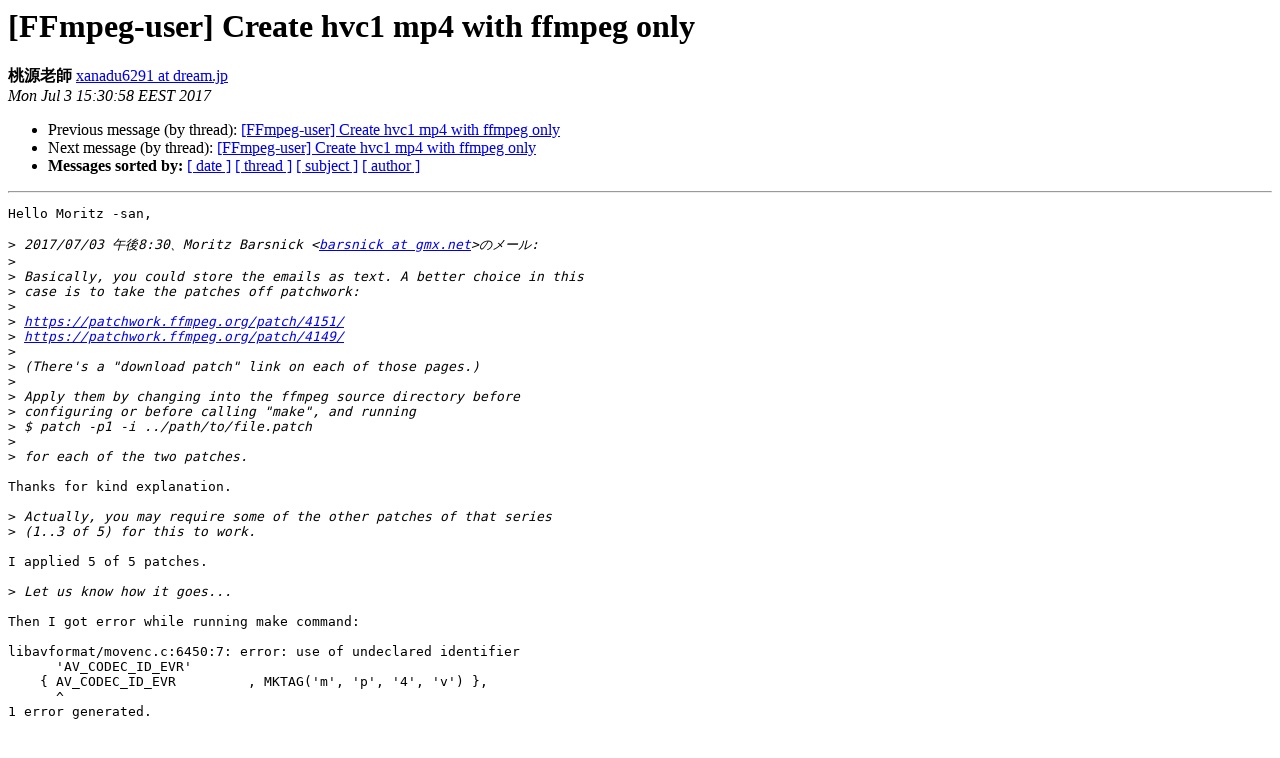

--- FILE ---
content_type: text/html
request_url: https://ffmpeg.org/pipermail/ffmpeg-user/2017-July/036525.html
body_size: 1720
content:
<!DOCTYPE HTML PUBLIC "-//W3C//DTD HTML 4.01 Transitional//EN">
<HTML>
 <HEAD>
   <TITLE> [FFmpeg-user] Create hvc1 mp4 with ffmpeg only
   </TITLE>
   <LINK REL="Index" HREF="index.html" >
   <LINK REL="made" HREF="mailto:ffmpeg-user%40ffmpeg.org?Subject=Re%3A%20%5BFFmpeg-user%5D%20Create%20hvc1%20mp4%20with%20ffmpeg%20only&In-Reply-To=%3C2F1EC574-CAA1-42B6-8768-0BB853AFFD64%40dream.jp%3E">
   <META NAME="robots" CONTENT="index,nofollow">
   <style type="text/css">
       pre {
           white-space: pre-wrap;       /* css-2.1, curent FF, Opera, Safari */
           }
   </style>
   <META http-equiv="Content-Type" content="text/html; charset=utf-8">
   <LINK REL="Previous"  HREF="036524.html">
   <LINK REL="Next"  HREF="036526.html">
 </HEAD>
 <BODY BGCOLOR="#ffffff">
   <H1>[FFmpeg-user] Create hvc1 mp4 with ffmpeg only</H1>
    <B>桃源老師</B> 
    <A HREF="mailto:ffmpeg-user%40ffmpeg.org?Subject=Re%3A%20%5BFFmpeg-user%5D%20Create%20hvc1%20mp4%20with%20ffmpeg%20only&In-Reply-To=%3C2F1EC574-CAA1-42B6-8768-0BB853AFFD64%40dream.jp%3E"
       TITLE="[FFmpeg-user] Create hvc1 mp4 with ffmpeg only">xanadu6291 at dream.jp
       </A><BR>
    <I>Mon Jul  3 15:30:58 EEST 2017</I>
    <P><UL>
        <LI>Previous message (by thread): <A HREF="036524.html">[FFmpeg-user] Create hvc1 mp4 with ffmpeg only
</A></li>
        <LI>Next message (by thread): <A HREF="036526.html">[FFmpeg-user] Create hvc1 mp4 with ffmpeg only
</A></li>
         <LI> <B>Messages sorted by:</B> 
              <a href="date.html#36525">[ date ]</a>
              <a href="thread.html#36525">[ thread ]</a>
              <a href="subject.html#36525">[ subject ]</a>
              <a href="author.html#36525">[ author ]</a>
         </LI>
       </UL>
    <HR>  
<!--beginarticle-->
<PRE>Hello Moritz -san,

&gt;<i> 2017/07/03 午後8:30、Moritz Barsnick &lt;<A HREF="http://ffmpeg.org/mailman/listinfo/ffmpeg-user">barsnick at gmx.net</A>&gt;のメール:
</I>&gt;<i> 
</I>&gt;<i> Basically, you could store the emails as text. A better choice in this
</I>&gt;<i> case is to take the patches off patchwork:
</I>&gt;<i> 
</I>&gt;<i> <A HREF="https://patchwork.ffmpeg.org/patch/4151/">https://patchwork.ffmpeg.org/patch/4151/</A>
</I>&gt;<i> <A HREF="https://patchwork.ffmpeg.org/patch/4149/">https://patchwork.ffmpeg.org/patch/4149/</A>
</I>&gt;<i> 
</I>&gt;<i> (There's a &quot;download patch&quot; link on each of those pages.)
</I>&gt;<i> 
</I>&gt;<i> Apply them by changing into the ffmpeg source directory before
</I>&gt;<i> configuring or before calling &quot;make&quot;, and running
</I>&gt;<i> $ patch -p1 -i ../path/to/file.patch
</I>&gt;<i> 
</I>&gt;<i> for each of the two patches.
</I>
Thanks for kind explanation.

&gt;<i> Actually, you may require some of the other patches of that series
</I>&gt;<i> (1..3 of 5) for this to work.
</I>
I applied 5 of 5 patches.

&gt;<i> Let us know how it goes...
</I>
Then I got error while running make command:

libavformat/movenc.c:6450:7: error: use of undeclared identifier
      'AV_CODEC_ID_EVR'
    { AV_CODEC_ID_EVR         , MKTAG('m', 'p', '4', 'v') },
      ^
1 error generated.

It seems come from patch 1/5.  Should I do not apply patch 1/5?


Best Regards,

// Miya aka. TougenRoushi
-------------- next part --------------
A non-text attachment was scrubbed...
Name: smime.p7s
Type: application/pkcs7-signature
Size: 2370 bytes
Desc: not available
URL: &lt;<A HREF="http://ffmpeg.org/pipermail/ffmpeg-user/attachments/20170703/f263abfb/attachment.bin">http://ffmpeg.org/pipermail/ffmpeg-user/attachments/20170703/f263abfb/attachment.bin</A>&gt;
</PRE>






<!--endarticle-->
    <HR>
    <P><UL>
        <!--threads-->
	<LI>Previous message (by thread): <A HREF="036524.html">[FFmpeg-user] Create hvc1 mp4 with ffmpeg only
</A></li>
	<LI>Next message (by thread): <A HREF="036526.html">[FFmpeg-user] Create hvc1 mp4 with ffmpeg only
</A></li>
         <LI> <B>Messages sorted by:</B> 
              <a href="date.html#36525">[ date ]</a>
              <a href="thread.html#36525">[ thread ]</a>
              <a href="subject.html#36525">[ subject ]</a>
              <a href="author.html#36525">[ author ]</a>
         </LI>
       </UL>

<hr>
<a href="http://ffmpeg.org/mailman/listinfo/ffmpeg-user">More information about the ffmpeg-user
mailing list</a><br>
</body></html>
